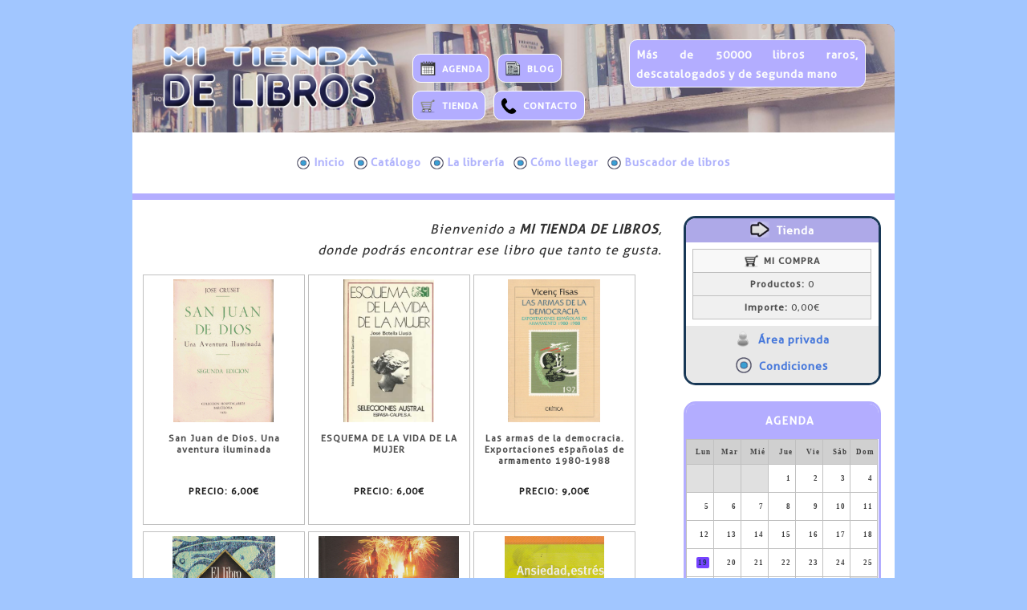

--- FILE ---
content_type: text/html; charset=utf-8
request_url: https://www.mitiendadelibros.com/
body_size: 68268
content:
<!DOCTYPE html><html xmlns="http://www.w3.org/1999/xhtml"  xml:lang="es" lang="es"><head><style type="text/css">
@media/*md_small*/ all and (max-width:620px)
{
	#BSNMenuMainUL
	{
		padding-bottom:6px;
	}
	#xacBSNMenuNav
	{
		border:1px #c0c0c0 solid;
		border-radius:6px;
		-webkit-border-radius:6px;
		-moz-border-radius:6px;
	}
}
#pnlBSNMenuContainer
{
	margin-left:auto;
	margin-right:auto;
	width:96%;
}
@media/*md_small*/ all and (max-width:620px)
{
	#xacBSNMenuNav div
	{
		display:block !important;
	}
	#pnlBSNMenuContainer
	{
		width:96%;
	}
	#xacBSNMenuNav
	{
		background-color:#e8e8e8;
	}
	.BSNMenuLIFirst
	{
		margin-top:14px !important;
	}
}
@media/*md_desktop*/ all and (min-width:621px)
{
	#divBSNMenuHeader
	{
		display:none;
	}
}
@media/*md_small*/ all and (max-width:620px)
{
	#divBSNMenuMenusFrame ul
	{
		display:none;
	}
	#divBSNMenuMenusFrame:hover ul
	{
		display:block !important;
	}
}
.BSNMenu
{
	z-index:100;
}
.BSNMenu, .BSNMenu *
{
	margin:0;
	padding:0;
	list-style:none;
}
.BSNMenuMainIcon
{
	vertical-align:middle;
	width:1.2em;
	padding-right:0.3em;
}
.BSNMenuParentIcon
{
	vertical-align:middle;
}
.BSNMenuSubIcon
{
	vertical-align:middle;
}
@media/*md_desktop*/ all and (min-width:621px)
{
	.BSNMenu ul
	{
		position:absolute;
		top:-999em;
	}
}
.BSNMenu li:hover ul
{
	position:relative;
	top:auto;
	color:#526907;
	background-color:#acdb0f;
}
ul.BSNMenu li:hover li ul
{
	position:absolute;
	top:-999em;
}
ul.BSNMenu li li:hover ul
{
	top:auto;
	position:relative;
}
ul.BSNMenu li li:hover li ul
{
	position:absolute;
	top:-999em;
}
ul.BSNMenu li li li:hover ul
{
	top:auto;
	position:relative;
}
@media/*md_small*/ all and (max-width:620px)
{
	.BSNMenu li li a
	{
		text-indent:12px;
	}
}
.BSNMenu li
{
	border-top:0px #f0f0f0 solid;
	text-align:left;
	background-image:url(''), linear-gradient(bottom, #ffffff 0%, #ffffff 100%);
	background-image:url(''), -o-linear-gradient(bottom, #ffffff 0%, #ffffff 100%);
	background-image:url(''), -moz-linear-gradient(bottom, #ffffff 0%, #ffffff 100%);
	background-image:url(''), -webkit-linear-gradient(bottom, #ffffff 0%, #ffffff 100%);
	background-image:url(''), -ms-linear-gradient(bottom, #ffffff 0%, #ffffff 100%);
	background-image:url(''), -webkit-gradient( linear, left bottom, left top, color-stop(0, #ffffff), color-stop(1, #ffffff));
	background-repeat:repeat-x;
	clear:left;
	float:left;
	position:relative;
	max-width:100%;
	width:100%;
}
@media/*md_desktop*/ all and (min-width:621px)
{
	.BSNMenu li
	{
		border-right:0px #f0f0f0 solid;
		border-bottom:0px #f0f0f0 solid;
	}
}
.BSNMenu li li
{
	border-top:1px #ffffff solid;
	background-image:url(''), linear-gradient(bottom, #96bf0d 0%, #96bf0d 100%);
	background-image:url(''), -o-linear-gradient(bottom, #96bf0d 0%, #96bf0d 100%);
	background-image:url(''), -moz-linear-gradient(bottom, #96bf0d 0%, #96bf0d 100%);
	background-image:url(''), -webkit-linear-gradient(bottom, #96bf0d 0%, #96bf0d 100%);
	background-image:url(''), -ms-linear-gradient(bottom, #96bf0d 0%, #96bf0d 100%);
	background-image:url(''), -webkit-gradient( linear, left bottom, left top, color-stop(0, #96bf0d), color-stop(1, #96bf0d));
	background-repeat:repeat-x;
	clear:left;
}
@media/*md_desktop*/ all and (min-width:621px)
{
	.BSNMenu li li
	{
		border-right:1px #ffffff solid;
		border-bottom:1px #ffffff solid;
	}
}
.BSNMenu ul li
{
	width:auto;
	min-width:100%;
}
.BSNMenu li:hover
{
	background-image:url('');
	visibility:inherit;
	background-color:#8370ff;
	color:#ffffff;
}
.BSNMenu a
{
	white-space:nowrap;
	display:block;
}
.BSNMenuMainHRef, .BSNMenuParentHRef
{
	font-size:1.4em;
	font-weight:bold;
	text-decoration:none;
	color:#b0b3fc;
	padding-left:0.4em;
	padding-right:0.4em;
	padding-top:0.4em;
	padding-bottom:0.6em;
}
@media/*md_desktop*/ all and (min-width:621px)
{
	.BSNMenuMainHRef, .BSNMenuParentHRef
	{
		border-left:0px #f0f0f0 solid;
	}
}
.BSNMenuMainHRef:hover, .BSNMenuParentHRef:hover
{
	color:#ffffff;
}
.BSNMenu li li:hover
{
	background-color:#acdb0f;
	color:#526907;
}
.BSNMenuSubHRef
{
	font-size:1.4em;
	font-weight:bold;
	text-decoration:none;
	color:#ffffff;
	padding-left:0.3em;
	padding-right:0.3em;
	padding-top:0.4em;
	padding-bottom:0.4em;
}
@media/*md_desktop*/ all and (min-width:621px)
{
	.BSNMenuSubHRef
	{
		border-left:1px #ffffff solid;
	}
}
.BSNMenu li li li a
{
	text-indent:18px;
}
.BSNMenuSubHRef:hover
{
	color:#526907;
}
@media/*md_desktop*/ all and (min-width:621px)
{
	.BSNMenu li
	{
		clear:none;
		width:auto;
	}
	.BSNMenu li li a,.BSNMenu li li li a
	{
		width:100%;
		white-space:nowrap;
		display:block;
		text-decoration:none;
	}
	.BSNMenu li:hover ul
	{
		left:auto;
		position:absolute;
		top:-1;
		width:auto;
		min-width:100%;
		z-index:100;
	}
	ul.BSNMenu li li:hover ul,ul.BSNMenu li li li:hover ul
	{
		position:absolute;
		top:-1px;
		left:100%;
		min-width:auto !important;
	}
}
@media/*md_small*/ all and (max-width:620px)
{
	#imgBSNEpcLogotipo
	{
		width:100% !important;
	}
}
.c17
{
	display:none;
	position:fixed;
	z-index:999999998;
	background-color:#000000;
	left:0;
	top:0;
	width:100%;
	height:100%;
	opacity:0.7;
	filter:alpha(opacity=70);
}
.c18
{
	display:none;
	position:fixed;
	z-index:999999999;
	left:0;
	top:0;
	width:100%;
	height:100%;
}
.c19
{
	background-color:#ffffff;
	border:1px solid #d0d0d0;
	font-size:2.2;
}
.c20
{
	position:absolute;
	right:0;
	top:0;
	width:3.2em;
	margin:0.8em;
	cursor:pointer;
}
.c21
{
	position:relative;
	display:inline-block;
	background-color:#ffffff;
	border-width:0.1em;
	border-color:#c0c0c0;
	border-style:solid;
	width:20em;
	height:31em;
	overflow:hidden;
	z-index:0;
	margin-left:0.2em;
	margin-right:0.2em;
}
.c22
{
	padding:0.5em;
}
.c24
{
	width:17.75em;
	height:17.75em;
	margin-left:auto;
	margin-right:auto;
}
.c25
{
	display:table-cell;
	vertical-align:middle;
	width:17.75em;
	height:17.75em;
	text-align:center;
}
.c26
{
	display:none;
	color:#333333;
}
.c41
{
	position:relative;
	display:inline-block;
	background-color:#ffffff;
	border-width:0.1em;
	border-color:#c0c0c0;
	border-style:solid;
	width:44em;
	height:68,2em;
	overflow:hidden;
	z-index:0;
	margin-left:0.2em;
	margin-right:0.2em;
}
.c42
{
	padding:0.5em;
}
.c44
{
	width:39.05em;
	height:39.05em;
	margin-left:auto;
	margin-right:auto;
}
.c45
{
	display:table-cell;
	vertical-align:middle;
	width:39.05em;
	height:39.05em;
	text-align:center;
}
.c46
{
	display:none;
	color:#333333;
}
.c61
{
	text-align:center;
}
.c62
{
	text-align:center;
}
.c63
{
	text-align:center;
}
.c64
{
	text-align:center;
}
.c65
{
	text-align:center;
}
.c66
{
	text-align:center;
}
.c67
{
	text-align:center;
}
.c68
{
	text-align:center;
}
.c69
{
	text-align:center;
}
.c70
{
	text-align:center;
}
.c71
{
	text-align:center;
}
.c72
{
	text-align:center;
}
.c73
{
	position:relative;
	border:0.15em solid #c0c0c0;
	width:100%;
	background-color:#f0f0f0;
	text-align:center;
}
.xadBSNCalendario_ImgCenterCropped
{
	position:relative;
	width:5em;
	height:3.5em;
	overflow:hidden;
}
.xadBSNCalendario_ImgCenterCropped img
{
	position:absolute;
	left:50%;
	top:50%;
	height:100%;
	width:auto;
	-webkit-transform:translate(-50%,-50%);
	-ms-transform:translate(-50%,-50%);
	transform:translate(-50%,-50%);
}
.xadBSNCalendario_ImgCenterCropped img.portrait
{
	width:100%;
	height:auto;
}
.xadBSNNovedades_ImgCenterCropped
{
	position:relative;
	width:5em;
	height:5.4em;
	overflow:hidden;
}
.xadBSNNovedades_ImgCenterCropped img
{
	position:absolute;
	left:50%;
	top:50%;
	height:100%;
	width:auto;
	-webkit-transform:translate(-50%,-50%);
	-ms-transform:translate(-50%,-50%);
	transform:translate(-50%,-50%);
}
.xadBSNNovedades_ImgCenterCropped img.portrait
{
	width:100%;
	height:auto;
}
</style><meta content="text/html;charset=utf-8" http-equiv="content-type" /><meta content="content=&quot;utf-8&quot;" http-equiv="encoding" /><link type="image/x-gif" rel="shortcut icon" href="PUB/FILES/mi-tienda-de-libros.gif"></link><link id="Default_css" type="text/css" rel="stylesheet" href="css/Default.css"></link><link id="Design_css" type="text/css" rel="stylesheet" href="css/Design.css"></link><link id="Business_css" type="text/css" rel="stylesheet" href="css/Business.css"></link><link id="css_Fonts_css-ver_20151207142244996" type="text/css" rel="stylesheet" href="css/Fonts.css?ver=20151207142244996"></link><script id="EpcFunctions_js" type="text/javascript" src="js/EpcFunctions.js"></script><script id="EpcCompatibility_js" type="text/javascript" src="js/EpcCompatibility.js"></script><meta id="DESCRIPTION" name="DESCRIPTION" content="Tienda on-line especializada en libros raros, descatalogados y de segunda mano" /><meta id="ABSTRACT" name="ABSTRACT" content="Tienda on-line especializada en libros raros, descatalogados y de segunda mano" /><meta id="SUBJECT" name="SUBJECT" content="Tienda on-line especializada en libros raros, descatalogados y de segunda mano" /><meta id="KEYWORDS" name="KEYWORDS" content="Tienda on-line especializada en libros raros, descatalogados y de segunda mano" /><meta id="DISTRIBUTION" name="DISTRIBUTION" content="Global" /><meta id="LANGUAGE" name="LANGUAGE" content="es" /><meta id="GENERATOR" name="GENERATOR" content="Epictia Web.Creator" /><meta id="AUTHOR" name="AUTHOR" content="MI TIENDA DE LIBROS" /><meta id="CREATOR" name="CREATOR" content="MI TIENDA DE LIBROS" /><meta id="OWNER" name="OWNER" content="MI TIENDA DE LIBROS" /><meta id="COPYRIGHT" name="COPYRIGHT" content="Copyright 2.026 MI TIENDA DE LIBROS - Todos los derechos reservados." /><meta id="viewport" name="viewport" content="width=device-width,initial-scale=1.0" /><link id="Inicio_css" type="text/css" rel="stylesheet" href="css/Inicio.css"></link><link id="rss_es_xml" type="application/rss+xml" rel="alternate" title="MI TIENDA DE LIBROS" href="Info/rss_es.xml"></link><script id="EpcGallery_js" type="text/javascript" src="js/EpcGallery.js"></script><script type="text/javascript">RegisterDocumentKeyEscValidator('GalleryClosePreview(\'PGEProductosxShopWindow\')');</script><meta content="Inicio - (MI TIENDA DE LIBROS)" property="og:title" /><meta content="website" property="og:type" /><meta content="MI TIENDA DE LIBROS" property="og:site_name" /><meta content="https://www.mitiendadelibros.com/" property="og:url" /><meta content="Tienda on-line especializada en libros raros, descatalogados y de segunda mano" property="og:description" /><link id="EpcToolTips_css" type="text/css" rel="stylesheet" href="css/EpcToolTips.css"></link><meta content="Inicio - (MI TIENDA DE LIBROS)" property="og:title" /><meta content="website" property="og:type" /><meta content="https://www.mitiendadelibros.com/" property="og:url" /><meta content="https://www.mitiendadelibros.com/PUB/FILES/LOGO.png" property="og:image" /><meta content="https://www.mitiendadelibros.com/PUB/FILES/AGENDA.png" property="og:image" /><meta content="https://www.mitiendadelibros.com/PUB/FILES/TIENDA.png" property="og:image" /><meta content="https://www.mitiendadelibros.com/PUB/FILES/BLOG.png" property="og:image" /><meta content="https://www.mitiendadelibros.com/PUB/FILES/CONTACTO.png" property="og:image" /><meta content="https://www.mitiendadelibros.com/PUB/FILES/AreaPrivada.png" property="og:image" /><meta content="https://www.mitiendadelibros.com/PUB/FILES/EpcIconoCategorias.png" property="og:image" /><meta content="https://www.mitiendadelibros.com/PUB/FILES/ArrowRight.png" property="og:image" /><meta content="https://www.mitiendadelibros.com/PUB/FILES/AreaPrivada.png" property="og:image" /><meta content="https://www.mitiendadelibros.com/PUB/FILES/EpcIconoCategorias.png" property="og:image" /><meta content="Tienda on-line especializada en libros raros, descatalogados y de segunda mano" property="og:description" /><title>
	Inicio - (MI TIENDA DE LIBROS)
</title></head><body onload="SetHeights(620)" onresize="SetHeights(620)"><div id="pnlLayout">
	<div id="pnlContents">
		<form method="post" action="https://www.mitiendadelibros.com" id="frminicio">
		<div class="aspNetHidden">
		<input type="hidden" name="__VIEWSTATE" id="__VIEWSTATE" value="/H2ARc7SQCKJ9tR/wQ+IggKYQ2DfEaBUtlPFjiXFxPZLfS2CM0C1A/gZOwKO4xuSViF78Q==" />
		</div>

		<div class="aspNetHidden">

			<input type="hidden" name="__VIEWSTATEGENERATOR" id="__VIEWSTATEGENERATOR" value="0A59E9F3" />
		</div>		<table id="ltbLayoutDesign" class="mddfLTB">
			<tr id="ltrExtRowsDataRowIxI-1">
				<td id="ltcExtRowsDataCellIxI-1" class="DataCell" colspan="2" rowspan="1"><div id="pnlExtRowsDataPanelIxI-1" class="DataPanel mddfLPN">

				</div></td>
			</tr><tr id="ltrHdrFtrRowsDataRowIxI-1">
				<td id="ltcHdrFtrRowsDataCellIxI-1" class="DataCell" colspan="2" rowspan="1"><div id="pnlHdrFtrRowsDataPanelIxI-1" class="DataPanel mddfLPN">
					<div id="pnlBSNBorderDesign" class="mddfPNL">
						<div id="pnlBSNLogoPanel" class="mddfPNL">
							<div id= "pnlBSNEpcLogotipo" name="pnlBSNEpcLogotipo"><a id= "refBSNEpcLogotipo" name="refBSNEpcLogotipo" class="mddfREF" href="https://www.mitiendadelibros.com" ><img id="imgBSNEpcLogotipo" alt="" src="PUB/FILES/LOGO.png" class="mddfREFIMG" /></a></div>
						</div><div id="pnlBSNInfo" class="mddfPNL">
							<div id="pnlBSNSep" class="mddfPNL mddfHideSMALL">

							</div><div id= "pnlBSNEpcLogoEx" name="pnlBSNEpcLogoEx"><a id= "refBSNEpcLogoEx" name="refBSNEpcLogoEx" class="mddfREF" href="https://www.mitiendadelibros.com" ></a></div>
						</div><div id="pnlBSNMainMenuContainer" class="mddfPNL">
							<div id="pnlBSNMiniMenu" class="mddfPNL">
								<div id="pnlBSNAgendaBox">
									<div id= "pnlBSNAGENDA" name="pnlBSNAGENDA"><a id= "refBSNAGENDA" name="refBSNAGENDA" href="AGENDA.aspx" ><img id="imgBSNAGENDA" title="AGENDA" alt="" src="PUB/FILES/AGENDA.png" /><span style="font-size:1.2em;"><strong>AGENDA</strong></span><br /></a></div>
								</div><div id="pnlBSNBlogBox">
									<div id= "pnlBSNBLOG" name="pnlBSNBLOG"><a id= "refBSNBLOG" name="refBSNBLOG" href="BLOG.aspx" ><img id="imgBSNBLOG" title="BLOG" alt="" src="PUB/FILES/BLOG.png" /><span style="font-size:1.2em;"><strong>BLOG</strong></span><br /></a></div>
								</div><div id="pnlBSNTendaBox">
									<div id= "pnlBSNTIENDA" name="pnlBSNTIENDA"><a id= "refBSNTIENDA" name="refBSNTIENDA" href="Catalogo.aspx" ><img id="imgBSNTIENDA" title="TIENDA" alt="" src="PUB/FILES/TIENDA.png" /><span style="font-size:1.2em;"><strong>TIENDA</strong></span><br /></a></div>
								</div><div id="pnlBSNContactoBox">
									<div id= "pnlBSNCONTACTO" name="pnlBSNCONTACTO"><a id= "refBSNCONTACTO" name="refBSNCONTACTO" href="Contacto.aspx" ><img id="imgBSNCONTACTO" title="CONTACTO" alt="" src="PUB/FILES/CONTACTO.png" /><span style="font-size:1.2em;">CONTACTO</span><br /></a></div>
								</div>
							</div><div id="pnlBSNEsloganBox">
								<div id= "pnlBSNESLOGAN" name="pnlBSNESLOGAN"><a id= "refBSNESLOGAN" name="refBSNESLOGAN" href="https://www.mitiendadelibros.com" ><p style="text-align:justify;"><span style="font-size:1.4em;">M&aacute;s de 50000 libros raros, descatalogados y de segunda mano</span></p></a></div>
							</div>
						</div>
					</div>
				</div></td>
			</tr><tr id="ltrHdrFtrRowsDataRowIxI-2">
				<td id="ltcHdrFtrRowsDataCellIxI-2" class="DataCell" colspan="2" rowspan="1"><div id="pnlHdrFtrRowsDataPanelIxI-2" class="DataPanel mddfLPN">
					<div id="pnlBSNMenuContenedor" class="mddfPNL">
						<div id="xacBSNMenu" style="padding-top:1em;padding-bottom:0.5em;">
							<div id="pnlBSNMenuContainer">
								<nav id='xacBSNMenuNav' role='navigation' style='cursor:pointer;'><div style='display:table;margin-left:auto;margin-right:auto;border:0;'><div id='divBSNMenuMenusFrame'><table id='divBSNMenuHeader' style='width:100%;height:100%;'><tr><td id='tdBSNMenuLinks' style='text-align:right;width:99px;'><a id='refBSNMenuMenusRefSearch' href='Buscador.aspx' style='float:left;'><img src='Images/SearchMini.png' style='width:24px;border:0;padding-top:5px;padding-right:5px;'></a><div style='position:relative;float:left;'><a id='refBSNMenuMenusRefBasket' href='Cesta_y_registro.aspx' style='text-decoration:none;'><img src='Images/Basket.png' style='vertical-align:middle;width:24px;border:0;padding-top:5px;padding-right:5px;'><div id='divBSNMenuMenusRefBasketQuantity' style='position:absolute;right:2px;top:2px;border:1px solid #a0a0a0;border-radius:15px;background-color:#f22d3b;padding-left:4px;padding-right:4px;padding-bottom:2px;text-decoration:none;color:#ffffff;font-family:arial;font-weight:bold;line-height:1.1em;'>0</div></a></div><a id='refBSNMenuMenusRefDrop'><img src='Images/axcMENU.png' style='width:24px;border:0;padding-top:5px;padding-right:5px;'></a></td></tr></table><div id='BSNMenuContainerMainUL'><ul id='BSNMenuMainUL' class='clearfix BSNMenu'><li class='BSNMenuLIParent BSNMenuLIFirst'><a id= "refBSNMenuInicioParentRef" name="refBSNMenuInicioParentRef" class="BSNMenuMainHRef" href="https://www.mitiendadelibros.com" ><img id="imgBSNMenuInicioParentRef" title="Inicio" alt="" src="PUB/FILES/EpcIconoCategorias.png" class="BSNMenuMainIcon" />Inicio</a></li><li><a id= "refBSNMenuCatalogoRef" name="refBSNMenuCatalogoRef" class="BSNMenuMainHRef" href="Catalogo.aspx" ><img id="imgBSNMenuCatalogoRef" title="Cat&aacute;logo" alt="" src="PUB/FILES/EpcIconoCategorias.png" class="BSNMenuMainIcon" />Cat&aacute;logo</a><ul></ul></li><li><a id= "refBSNMenuQuienes_somosRef" name="refBSNMenuQuienes_somosRef" class="BSNMenuMainHRef" href="Quienes_somos.aspx" ><img id="imgBSNMenuQuienes_somosRef" title="La librería" alt="" src="PUB/FILES/EpcIconoCategorias.png" class="BSNMenuMainIcon" />La librería</a></li><li><a id= "refBSNMenuDonde_estamosRef" name="refBSNMenuDonde_estamosRef" class="BSNMenuMainHRef" href="Donde_estamos.aspx" ><img id="imgBSNMenuDonde_estamosRef" title="Cómo llegar" alt="" src="PUB/FILES/EpcIconoCategorias.png" class="BSNMenuMainIcon" />Cómo llegar</a></li><li><a id= "refBSNMenuBuscadorRef" name="refBSNMenuBuscadorRef" class="BSNMenuMainHRef" href="Buscador.aspx" ><img id="imgBSNMenuBuscadorRef" title="Buscador de libros" alt="" src="PUB/FILES/EpcIconoCategorias.png" class="BSNMenuMainIcon" />Buscador de libros</a></li></ul></div></div></div></nav>
							</div>
						</div><div id= "pnlBSNAreaPrivadaMovil" name="pnlBSNAreaPrivadaMovil"><a id= "refBSNAreaPrivadaMovil" name="refBSNAreaPrivadaMovil" class="mddfREF mddfHideDESKTOP" href="Mi_Cuenta.aspx" ><img id="imgBSNAreaPrivadaMovil" title="&Aacute;REA PRIVADA" alt="" src="PUB/FILES/AreaPrivada.png" class="mddfREFIMG" /><strong><span style="font-size:1.4em;">&Aacute;REA PRIVADA</span></strong><br /></a></div><div id= "pnlBSNCondicionesMovil" name="pnlBSNCondicionesMovil"><a id= "refBSNCondicionesMovil" name="refBSNCondicionesMovil" class="mddfREF mddfHideDESKTOP" href="Condiciones.aspx" ><img id="imgBSNCondicionesMovil" title="CONDICIONES" alt="" src="PUB/FILES/EpcIconoCategorias.png" class="mddfREFIMG" /><strong><span style="font-size:1.4em;">CONDICIONES</span></strong><br /></a></div>
					</div>
				</div></td>
			</tr><tr id="ltrCntntsRowsDataRowIxI0">
				<td id="ltcCntntsRowsDataCellIxI0" class="DataCell" colspan="1" rowspan="1"><div id="pnlCntntsRowsDataPanelIxI0" class="DataPanel mddfLPN">
					<span id="ctlPGEIntro"><div id="strPGEIntro" class="mddfSTR" ><div align="right"><font size="3"><i>Bienvenido a <b>MI TIENDA DE LIBROS</b>,</i></font></div><div align="right"><font size="3"><i>donde podr&aacute;s encontrar ese libro que tanto te gusta.</i></font></div></div></span><div id="spsPGEProductos">
						<div id="glrPGEProductosxShopWindow" style="width:inherit;height:inherit;">
							<div id="pnlPGEProductosxShopWindowContainer" style="overflow :auto;">
								<table id="tblPGEProductosxShopWindowSlides" style="margin-left:auto;margin-right:auto;">
									<tr>
										<td style="vertical-align:top;padding-right:0.4em;padding-bottom:0.4em;"><div id="pnlPGEProductosxShopWindow288Slide" class="c21">
											<div id="pnlPGEProductosxShopWindow288SlideEx" class="c22">
												<div id="pnlPGEProductosxShopWindow288PanelImage" class="c24">
													<div id="pnlPGEProductosxShopWindow288PanelImageEx" class="c25">
														<a id= "refPGEProductosxShopWindow288Link" name="refPGEProductosxShopWindow288Link" href="REF288-San-Juan-de-Dios-Una-aventura-iluminada.aspx" ><img id="imgPGEProductosxShopWindow288Image" alt="" src="PUB/ShopOnLine/Images/LCD_123761.JPG" style="height:100%;" /></a><a id= "refPGEProductosxShopWindow288ImageOriginalHideLink" name="refPGEProductosxShopWindow288ImageOriginalHideLink" style="display:none;" ><img id="imgPGEProductosxShopWindow288ImageOriginalHideImage" alt="" src="PUB/ShopOnLine/Images/LCD_123761.JPG" /></a>
													</div>
												</div><div id="litPGEProductosxShopWindow288ImageAlign" class="c26" >V|1530|2166</div><div id="pnlPGEProductosxShopWindow288Info">

												</div>
											</div><div class="c61" id= "pnlrefPGEProductos288" name="pnlrefPGEProductos288"><a id= "refPGEProductos288" name="refPGEProductos288" style="font-size:1.35em;margin-left:auto;margin-right:auto;font-weight:bold;text-decoration:none;color:#505050;" href="REF288-San-Juan-de-Dios-Una-aventura-iluminada.aspx" ><div class="boxTitle" style="line-height:1.25em;overflow:hidden;margin:0.25em;text-align:center;padding:0.5em;height:4.5em;font-size:0.85em;color:#505050;text-align:center;">San Juan de Dios. Una aventura iluminada</div><div class="boxPrice" style="line-height:1.25em;overflow:hidden;margin:0.25em;text-align:center;padding:0.5em;height:2.6em;font-size:0.85em;color:#202020;text-align:center;"><div style="text-align:center"><span>PRECIO: </span><span>6,00€</span></div></div></a></div>
										</div><div id="pnlPGEProductosxShopWindow324Slide" class="c21">
											<div id="pnlPGEProductosxShopWindow324SlideEx" class="c22">
												<div id="pnlPGEProductosxShopWindow324PanelImage" class="c24">
													<div id="pnlPGEProductosxShopWindow324PanelImageEx" class="c25">
														<a id= "refPGEProductosxShopWindow324Link" name="refPGEProductosxShopWindow324Link" href="REF324-ESQUEMA-DE-LA-VIDA-DE-LA-MUJER.aspx" ><img id="imgPGEProductosxShopWindow324Image" alt="" src="PUB/ShopOnLine/Images/LCD_319.JPG" style="height:100%;" /></a><a id= "refPGEProductosxShopWindow324ImageOriginalHideLink" name="refPGEProductosxShopWindow324ImageOriginalHideLink" style="display:none;" ><img id="imgPGEProductosxShopWindow324ImageOriginalHideImage" alt="" src="PUB/ShopOnLine/Images/LCD_319.JPG" /></a>
													</div>
												</div><div id="litPGEProductosxShopWindow324ImageAlign" class="c26" >V|317|500</div><div id="pnlPGEProductosxShopWindow324Info">

												</div>
											</div><div class="c62" id= "pnlrefPGEProductos324" name="pnlrefPGEProductos324"><a id= "refPGEProductos324" name="refPGEProductos324" style="font-size:1.35em;margin-left:auto;margin-right:auto;font-weight:bold;text-decoration:none;color:#505050;" href="REF324-ESQUEMA-DE-LA-VIDA-DE-LA-MUJER.aspx" ><div class="boxTitle" style="line-height:1.25em;overflow:hidden;margin:0.25em;text-align:center;padding:0.5em;height:4.5em;font-size:0.85em;color:#505050;text-align:center;">ESQUEMA DE LA VIDA DE LA MUJER</div><div class="boxPrice" style="line-height:1.25em;overflow:hidden;margin:0.25em;text-align:center;padding:0.5em;height:2.6em;font-size:0.85em;color:#202020;text-align:center;"><div style="text-align:center"><span>PRECIO: </span><span>6,00€</span></div></div></a></div>
										</div><div id="pnlPGEProductosxShopWindow290Slide" class="c21">
											<div id="pnlPGEProductosxShopWindow290SlideEx" class="c22">
												<div id="pnlPGEProductosxShopWindow290PanelImage" class="c24">
													<div id="pnlPGEProductosxShopWindow290PanelImageEx" class="c25">
														<a id= "refPGEProductosxShopWindow290Link" name="refPGEProductosxShopWindow290Link" href="REF290-Las-armas-de-la-democracia-Exportaciones-espaniolas-de-armamento-1980-1988.aspx" ><img id="imgPGEProductosxShopWindow290Image" alt="" src="PUB/ShopOnLine/Images/LCD_116989.JPG" style="height:100%;" /></a><a id= "refPGEProductosxShopWindow290ImageOriginalHideLink" name="refPGEProductosxShopWindow290ImageOriginalHideLink" style="display:none;" ><img id="imgPGEProductosxShopWindow290ImageOriginalHideImage" alt="" src="PUB/ShopOnLine/Images/LCD_116989.JPG" /></a>
													</div>
												</div><div id="litPGEProductosxShopWindow290ImageAlign" class="c26" >V|1100|1701</div><div id="pnlPGEProductosxShopWindow290Info">

												</div>
											</div><div class="c63" id= "pnlrefPGEProductos290" name="pnlrefPGEProductos290"><a id= "refPGEProductos290" name="refPGEProductos290" style="font-size:1.35em;margin-left:auto;margin-right:auto;font-weight:bold;text-decoration:none;color:#505050;" href="REF290-Las-armas-de-la-democracia-Exportaciones-espaniolas-de-armamento-1980-1988.aspx" ><div class="boxTitle" style="line-height:1.25em;overflow:hidden;margin:0.25em;text-align:center;padding:0.5em;height:4.5em;font-size:0.85em;color:#505050;text-align:center;">Las armas de la democracia. Exportaciones españolas de armamento 1980-1988</div><div class="boxPrice" style="line-height:1.25em;overflow:hidden;margin:0.25em;text-align:center;padding:0.5em;height:2.6em;font-size:0.85em;color:#202020;text-align:center;"><div style="text-align:center"><span>PRECIO: </span><span>9,00€</span></div></div></a></div>
										</div><div id="pnlPGEProductosxShopWindow342Slide" class="c21">
											<div id="pnlPGEProductosxShopWindow342SlideEx" class="c22">
												<div id="pnlPGEProductosxShopWindow342PanelImage" class="c24">
													<div id="pnlPGEProductosxShopWindow342PanelImageEx" class="c25">
														<a id= "refPGEProductosxShopWindow342Link" name="refPGEProductosxShopWindow342Link" href="REF342-El-libro-de-los-hechizos-de-amor.aspx" ><img id="imgPGEProductosxShopWindow342Image" alt="" src="PUB/ShopOnLine/Images/LCD_147655.JPG" style="height:100%;" /></a><a id= "refPGEProductosxShopWindow342ImageOriginalHideLink" name="refPGEProductosxShopWindow342ImageOriginalHideLink" style="display:none;" ><img id="imgPGEProductosxShopWindow342ImageOriginalHideImage" alt="" src="PUB/ShopOnLine/Images/LCD_147655.JPG" /></a>
													</div>
												</div><div id="litPGEProductosxShopWindow342ImageAlign" class="c26" >V|1771|2456</div><div id="pnlPGEProductosxShopWindow342Info">

												</div>
											</div><div class="c64" id= "pnlrefPGEProductos342" name="pnlrefPGEProductos342"><a id= "refPGEProductos342" name="refPGEProductos342" style="font-size:1.35em;margin-left:auto;margin-right:auto;font-weight:bold;text-decoration:none;color:#505050;" href="REF342-El-libro-de-los-hechizos-de-amor.aspx" ><div class="boxTitle" style="line-height:1.25em;overflow:hidden;margin:0.25em;text-align:center;padding:0.5em;height:4.5em;font-size:0.85em;color:#505050;text-align:center;">El libro de los hechizos de amor</div><div class="boxPrice" style="line-height:1.25em;overflow:hidden;margin:0.25em;text-align:center;padding:0.5em;height:2.6em;font-size:0.85em;color:#202020;text-align:center;"><div style="text-align:center"><span>PRECIO: </span><span>8,00€</span></div></div></a></div>
										</div><div id="pnlPGEProductosxShopWindow318Slide" class="c21">
											<div id="pnlPGEProductosxShopWindow318SlideEx" class="c22">
												<div id="pnlPGEProductosxShopWindow318PanelImage" class="c24">
													<div id="pnlPGEProductosxShopWindow318PanelImageEx" class="c25">
														<a id= "refPGEProductosxShopWindow318Link" name="refPGEProductosxShopWindow318Link" href="REF318-Camino-de-Santiago-El-camino-de-la-luz.aspx" ><img id="imgPGEProductosxShopWindow318Image" alt="" src="PUB/ShopOnLine/Images/LCD_149982.JPG" style="height:100%;" /></a><a id= "refPGEProductosxShopWindow318ImageOriginalHideLink" name="refPGEProductosxShopWindow318ImageOriginalHideLink" style="display:none;" ><img id="imgPGEProductosxShopWindow318ImageOriginalHideImage" alt="" src="PUB/ShopOnLine/Images/LCD_149982.JPG" /></a>
													</div>
												</div><div id="litPGEProductosxShopWindow318ImageAlign" class="c26" >V|1927|1956</div><div id="pnlPGEProductosxShopWindow318Info">

												</div>
											</div><div class="c65" id= "pnlrefPGEProductos318" name="pnlrefPGEProductos318"><a id= "refPGEProductos318" name="refPGEProductos318" style="font-size:1.35em;margin-left:auto;margin-right:auto;font-weight:bold;text-decoration:none;color:#505050;" href="REF318-Camino-de-Santiago-El-camino-de-la-luz.aspx" ><div class="boxTitle" style="line-height:1.25em;overflow:hidden;margin:0.25em;text-align:center;padding:0.5em;height:4.5em;font-size:0.85em;color:#505050;text-align:center;">Camino de Santiago. El camino de la luz</div><div class="boxPrice" style="line-height:1.25em;overflow:hidden;margin:0.25em;text-align:center;padding:0.5em;height:2.6em;font-size:0.85em;color:#202020;text-align:center;"><div style="text-align:center"><span>PRECIO: </span><span>10,00€</span></div></div></a></div>
										</div><div id="pnlPGEProductosxShopWindow304Slide" class="c21">
											<div id="pnlPGEProductosxShopWindow304SlideEx" class="c22">
												<div id="pnlPGEProductosxShopWindow304PanelImage" class="c24">
													<div id="pnlPGEProductosxShopWindow304PanelImageEx" class="c25">
														<a id= "refPGEProductosxShopWindow304Link" name="refPGEProductosxShopWindow304Link" href="REF304-Ansiedad-estres-y-deporte.aspx" ><img id="imgPGEProductosxShopWindow304Image" alt="" src="PUB/ShopOnLine/Images/LCD_104027.JPG" style="height:100%;" /></a><a id= "refPGEProductosxShopWindow304ImageOriginalHideLink" name="refPGEProductosxShopWindow304ImageOriginalHideLink" style="display:none;" ><img id="imgPGEProductosxShopWindow304ImageOriginalHideImage" alt="" src="PUB/ShopOnLine/Images/LCD_104027.JPG" /></a>
													</div>
												</div><div id="litPGEProductosxShopWindow304ImageAlign" class="c26" >V|853|1220</div><div id="pnlPGEProductosxShopWindow304Info">

												</div>
											</div><div class="c66" id= "pnlrefPGEProductos304" name="pnlrefPGEProductos304"><a id= "refPGEProductos304" name="refPGEProductos304" style="font-size:1.35em;margin-left:auto;margin-right:auto;font-weight:bold;text-decoration:none;color:#505050;" href="REF304-Ansiedad-estres-y-deporte.aspx" ><div class="boxTitle" style="line-height:1.25em;overflow:hidden;margin:0.25em;text-align:center;padding:0.5em;height:4.5em;font-size:0.85em;color:#505050;text-align:center;">Ansiedad, estrés y deporte</div><div class="boxPrice" style="line-height:1.25em;overflow:hidden;margin:0.25em;text-align:center;padding:0.5em;height:2.6em;font-size:0.85em;color:#202020;text-align:center;"><div style="text-align:center"><span>PRECIO: </span><span>10,00€</span></div></div></a></div>
										</div><div id="pnlPGEProductosxShopWindow338Slide" class="c21">
											<div id="pnlPGEProductosxShopWindow338SlideEx" class="c22">
												<div id="pnlPGEProductosxShopWindow338PanelImage" class="c24">
													<div id="pnlPGEProductosxShopWindow338PanelImageEx" class="c25">
														<a id= "refPGEProductosxShopWindow338Link" name="refPGEProductosxShopWindow338Link" href="REF338-Los-moriscos-en-el-pensamiento-historico-Historiografia-de-un-grupo-marginado.aspx" ><img id="imgPGEProductosxShopWindow338Image" alt="" src="PUB/ShopOnLine/Images/LCD_111959.JPG" style="height:100%;" /></a><a id= "refPGEProductosxShopWindow338ImageOriginalHideLink" name="refPGEProductosxShopWindow338ImageOriginalHideLink" style="display:none;" ><img id="imgPGEProductosxShopWindow338ImageOriginalHideImage" alt="" src="PUB/ShopOnLine/Images/LCD_111959.JPG" /></a>
													</div>
												</div><div id="litPGEProductosxShopWindow338ImageAlign" class="c26" >V|770|1241</div><div id="pnlPGEProductosxShopWindow338Info">

												</div>
											</div><div class="c67" id= "pnlrefPGEProductos338" name="pnlrefPGEProductos338"><a id= "refPGEProductos338" name="refPGEProductos338" style="font-size:1.35em;margin-left:auto;margin-right:auto;font-weight:bold;text-decoration:none;color:#505050;" href="REF338-Los-moriscos-en-el-pensamiento-historico-Historiografia-de-un-grupo-marginado.aspx" ><div class="boxTitle" style="line-height:1.25em;overflow:hidden;margin:0.25em;text-align:center;padding:0.5em;height:4.5em;font-size:0.85em;color:#505050;text-align:center;">Los moriscos en el pensamiento histórico. Historiografía de un grupo marginado</div><div class="boxPrice" style="line-height:1.25em;overflow:hidden;margin:0.25em;text-align:center;padding:0.5em;height:2.6em;font-size:0.85em;color:#202020;text-align:center;"><div style="text-align:center"><span>PRECIO: </span><span>6,00€</span></div></div></a></div>
										</div><div id="pnlPGEProductosxShopWindow312Slide" class="c21">
											<div id="pnlPGEProductosxShopWindow312SlideEx" class="c22">
												<div id="pnlPGEProductosxShopWindow312PanelImage" class="c24">
													<div id="pnlPGEProductosxShopWindow312PanelImageEx" class="c25">
														<a id= "refPGEProductosxShopWindow312Link" name="refPGEProductosxShopWindow312Link" href="REF312-Didactica-de-la-gimnasia-Gimnasia-para-el-alumno-el-placer-de-aprender.aspx" ><img id="imgPGEProductosxShopWindow312Image" alt="" src="PUB/ShopOnLine/Images/LCD_111182.JPG" style="height:100%;" /></a><a id= "refPGEProductosxShopWindow312ImageOriginalHideLink" name="refPGEProductosxShopWindow312ImageOriginalHideLink" style="display:none;" ><img id="imgPGEProductosxShopWindow312ImageOriginalHideImage" alt="" src="PUB/ShopOnLine/Images/LCD_111182.JPG" /></a>
													</div>
												</div><div id="litPGEProductosxShopWindow312ImageAlign" class="c26" >V|1100|1551</div><div id="pnlPGEProductosxShopWindow312Info">

												</div>
											</div><div class="c68" id= "pnlrefPGEProductos312" name="pnlrefPGEProductos312"><a id= "refPGEProductos312" name="refPGEProductos312" style="font-size:1.35em;margin-left:auto;margin-right:auto;font-weight:bold;text-decoration:none;color:#505050;" href="REF312-Didactica-de-la-gimnasia-Gimnasia-para-el-alumno-el-placer-de-aprender.aspx" ><div class="boxTitle" style="line-height:1.25em;overflow:hidden;margin:0.25em;text-align:center;padding:0.5em;height:4.5em;font-size:0.85em;color:#505050;text-align:center;">Didáctica de la gimnasia. Gimnasia para el alumno: el placer de aprender</div><div class="boxPrice" style="line-height:1.25em;overflow:hidden;margin:0.25em;text-align:center;padding:0.5em;height:2.6em;font-size:0.85em;color:#202020;text-align:center;"><div style="text-align:center"><span>PRECIO: </span><span>10,00€</span></div></div></a></div>
										</div><div id="pnlPGEProductosxShopWindow328Slide" class="c21">
											<div id="pnlPGEProductosxShopWindow328SlideEx" class="c22">
												<div id="pnlPGEProductosxShopWindow328PanelImage" class="c24">
													<div id="pnlPGEProductosxShopWindow328PanelImageEx" class="c25">
														<a id= "refPGEProductosxShopWindow328Link" name="refPGEProductosxShopWindow328Link" href="REF328-PROBLEMAS-Y-METODOS-DE-LA-LITERATURA.aspx" ><img id="imgPGEProductosxShopWindow328Image" alt="" src="PUB/ShopOnLine/Images/LCD_323.JPG" style="height:100%;" /></a><a id= "refPGEProductosxShopWindow328ImageOriginalHideLink" name="refPGEProductosxShopWindow328ImageOriginalHideLink" style="display:none;" ><img id="imgPGEProductosxShopWindow328ImageOriginalHideImage" alt="" src="PUB/ShopOnLine/Images/LCD_323.JPG" /></a>
													</div>
												</div><div id="litPGEProductosxShopWindow328ImageAlign" class="c26" >V|328|500</div><div id="pnlPGEProductosxShopWindow328Info">

												</div>
											</div><div class="c69" id= "pnlrefPGEProductos328" name="pnlrefPGEProductos328"><a id= "refPGEProductos328" name="refPGEProductos328" style="font-size:1.35em;margin-left:auto;margin-right:auto;font-weight:bold;text-decoration:none;color:#505050;" href="REF328-PROBLEMAS-Y-METODOS-DE-LA-LITERATURA.aspx" ><div class="boxTitle" style="line-height:1.25em;overflow:hidden;margin:0.25em;text-align:center;padding:0.5em;height:4.5em;font-size:0.85em;color:#505050;text-align:center;">PROBLEMAS Y MÉTODOS DE LA LITERATURA</div><div class="boxPrice" style="line-height:1.25em;overflow:hidden;margin:0.25em;text-align:center;padding:0.5em;height:2.6em;font-size:0.85em;color:#202020;text-align:center;"><div style="text-align:center"><span>PRECIO: </span><span>10,00€</span></div></div></a></div>
										</div><div id="pnlPGEProductosxShopWindow332Slide" class="c21">
											<div id="pnlPGEProductosxShopWindow332SlideEx" class="c22">
												<div id="pnlPGEProductosxShopWindow332PanelImage" class="c24">
													<div id="pnlPGEProductosxShopWindow332PanelImageEx" class="c25">
														<a id= "refPGEProductosxShopWindow332Link" name="refPGEProductosxShopWindow332Link" href="REF332-Antonio-Machado-en-la-provincia-de-Jaen.aspx" ><img id="imgPGEProductosxShopWindow332Image" alt="" src="PUB/ShopOnLine/Images/LCD_130734.JPG" style="height:100%;" /></a><a id= "refPGEProductosxShopWindow332ImageOriginalHideLink" name="refPGEProductosxShopWindow332ImageOriginalHideLink" style="display:none;" ><img id="imgPGEProductosxShopWindow332ImageOriginalHideImage" alt="" src="PUB/ShopOnLine/Images/LCD_130734.JPG" /></a>
													</div>
												</div><div id="litPGEProductosxShopWindow332ImageAlign" class="c26" >V|1961|2754</div><div id="pnlPGEProductosxShopWindow332Info">

												</div>
											</div><div class="c70" id= "pnlrefPGEProductos332" name="pnlrefPGEProductos332"><a id= "refPGEProductos332" name="refPGEProductos332" style="font-size:1.35em;margin-left:auto;margin-right:auto;font-weight:bold;text-decoration:none;color:#505050;" href="REF332-Antonio-Machado-en-la-provincia-de-Jaen.aspx" ><div class="boxTitle" style="line-height:1.25em;overflow:hidden;margin:0.25em;text-align:center;padding:0.5em;height:4.5em;font-size:0.85em;color:#505050;text-align:center;">Antonio Machado en la provincia de Jaén</div><div class="boxPrice" style="line-height:1.25em;overflow:hidden;margin:0.25em;text-align:center;padding:0.5em;height:2.6em;font-size:0.85em;color:#202020;text-align:center;"><div style="text-align:center"><span>PRECIO: </span><span>10,00€</span></div></div></a></div>
										</div><div id="pnlPGEProductosxShopWindow298Slide" class="c21">
											<div id="pnlPGEProductosxShopWindow298SlideEx" class="c22">
												<div id="pnlPGEProductosxShopWindow298PanelImage" class="c24">
													<div id="pnlPGEProductosxShopWindow298PanelImageEx" class="c25">
														<a id= "refPGEProductosxShopWindow298Link" name="refPGEProductosxShopWindow298Link" href="REF298-Jesus-o-el-secreto-mortal-de-los-Templarios.aspx" ><img id="imgPGEProductosxShopWindow298Image" alt="" src="PUB/ShopOnLine/Images/LCD_103383.JPG" style="height:100%;" /></a><a id= "refPGEProductosxShopWindow298ImageOriginalHideLink" name="refPGEProductosxShopWindow298ImageOriginalHideLink" style="display:none;" ><img id="imgPGEProductosxShopWindow298ImageOriginalHideImage" alt="" src="PUB/ShopOnLine/Images/LCD_103383.JPG" /></a>
													</div>
												</div><div id="litPGEProductosxShopWindow298ImageAlign" class="c26" >V|837|1256</div><div id="pnlPGEProductosxShopWindow298Info">

												</div>
											</div><div class="c71" id= "pnlrefPGEProductos298" name="pnlrefPGEProductos298"><a id= "refPGEProductos298" name="refPGEProductos298" style="font-size:1.35em;margin-left:auto;margin-right:auto;font-weight:bold;text-decoration:none;color:#505050;" href="REF298-Jesus-o-el-secreto-mortal-de-los-Templarios.aspx" ><div class="boxTitle" style="line-height:1.25em;overflow:hidden;margin:0.25em;text-align:center;padding:0.5em;height:4.5em;font-size:0.85em;color:#505050;text-align:center;">Jesús o el secreto mortal de los Templarios</div><div class="boxPrice" style="line-height:1.25em;overflow:hidden;margin:0.25em;text-align:center;padding:0.5em;height:2.6em;font-size:0.85em;color:#202020;text-align:center;"><div style="text-align:center"><span>PRECIO: </span><span>10,00€</span></div></div></a></div>
										</div><div id="pnlPGEProductosxShopWindow336Slide" class="c21">
											<div id="pnlPGEProductosxShopWindow336SlideEx" class="c22">
												<div id="pnlPGEProductosxShopWindow336PanelImage" class="c24">
													<div id="pnlPGEProductosxShopWindow336PanelImageEx" class="c25">
														<a id= "refPGEProductosxShopWindow336Link" name="refPGEProductosxShopWindow336Link" href="REF336-Pedraza.aspx" ><img id="imgPGEProductosxShopWindow336Image" alt="" src="PUB/ShopOnLine/Images/LCD_140724.JPG" style="height:100%;" /></a><a id= "refPGEProductosxShopWindow336ImageOriginalHideLink" name="refPGEProductosxShopWindow336ImageOriginalHideLink" style="display:none;" ><img id="imgPGEProductosxShopWindow336ImageOriginalHideImage" alt="" src="PUB/ShopOnLine/Images/LCD_140724.JPG" /></a>
													</div>
												</div><div id="litPGEProductosxShopWindow336ImageAlign" class="c26" >V|1719|2471</div><div id="pnlPGEProductosxShopWindow336Info">

												</div>
											</div><div class="c72" id= "pnlrefPGEProductos336" name="pnlrefPGEProductos336"><a id= "refPGEProductos336" name="refPGEProductos336" style="font-size:1.35em;margin-left:auto;margin-right:auto;font-weight:bold;text-decoration:none;color:#505050;" href="REF336-Pedraza.aspx" ><div class="boxTitle" style="line-height:1.25em;overflow:hidden;margin:0.25em;text-align:center;padding:0.5em;height:4.5em;font-size:0.85em;color:#505050;text-align:center;">Pedraza</div><div class="boxPrice" style="line-height:1.25em;overflow:hidden;margin:0.25em;text-align:center;padding:0.5em;height:2.6em;font-size:0.85em;color:#202020;text-align:center;"><div style="text-align:center"><span>PRECIO: </span><span>18,00€</span></div></div></a></div>
										</div></td><td style="vertical-align:top;"></td><td style="vertical-align:top;"></td>
									</tr><tr>
										<td style="vertical-align:top;"></td><td style="vertical-align:top;"></td><td style="vertical-align:top;"></td>
									</tr><tr>
										<td style="vertical-align:top;"></td><td style="vertical-align:top;"></td><td style="vertical-align:top;"></td>
									</tr><tr>
										<td style="vertical-align:top;"></td><td style="vertical-align:top;"></td><td style="vertical-align:top;"></td>
									</tr>
								</table>
							</div>
						</div>
					</div><div id="pnlBSNBoxCenterEx" class="mddfPNL">
						<span id="ctlBSNShare"><div id="strBSNShare" class="mddfSTR" ><p style="text-align:center;"><span style="font-size:1.2em;"><strong>Comp&aacute;rtenos en</strong></span></p></div></span><div id="xaeBSNSocialSharer">
							<div style="display:inline-block;border-radius:3px;-moz-border-radius:3px;-webkit-border-radius:3px;background-image:url('../img/menuBg.png'),%20-webkit-gradient(%20linear,%20left%20bottom,%20left%20top,%20color-stop(0,%20#fefefe),%20color-stop(1,%20#dfdfdf))%20!important);background-repeat:repeat-x;margin-left:2px;margin-right:2px;">
								<a id= "refBSNSocialSharerFacebook" name="refBSNSocialSharerFacebook" style="display:block;font-weight:bold;font-size:1.8em;font-family:Arial;color:#333333;text-decoration:none;" href="https://www.facebook.com/sharer.php?u=https%3a%2f%2fwww.mitiendadelibros.com%2f" target="_blank" ><img id="imgBSNSocialSharerFacebook" alt="" src="Images/FacebookSharer.png" style="width:1.5em;height:1.5em;padding-top:2px;padding-bottom:2px;padding-right:6px;vertical-align:middle;background-color:transparent;" /></a>
							</div><div style="display:inline-block;border-radius:3px;-moz-border-radius:3px;-webkit-border-radius:3px;background-image:url('../img/menuBg.png'),%20-webkit-gradient(%20linear,%20left%20bottom,%20left%20top,%20color-stop(0,%20#fefefe),%20color-stop(1,%20#dfdfdf))%20!important);background-repeat:repeat-x;margin-left:2px;margin-right:2px;">
								<a id= "refBSNSocialSharerTwitter" name="refBSNSocialSharerTwitter" style="display:block;font-weight:bold;font-size:1.8em;font-family:Arial;color:#333333;text-decoration:none;" href="https://twitter.com/share?url=https%3a%2f%2fwww.mitiendadelibros.com%2f&text=Inicio+-+(MI+TIENDA+DE+LIBROS)" target="_blank" ><img id="imgBSNSocialSharerTwitter" alt="" src="Images/TwitterSharer.png" style="width:1.5em;height:1.5em;padding-top:2px;padding-bottom:2px;padding-right:6px;vertical-align:middle;background-color:transparent;" /></a>
							</div><div style="display:inline-block;border-radius:3px;-moz-border-radius:3px;-webkit-border-radius:3px;background-image:url('../img/menuBg.png'),%20-webkit-gradient(%20linear,%20left%20bottom,%20left%20top,%20color-stop(0,%20#fefefe),%20color-stop(1,%20#dfdfdf))%20!important);background-repeat:repeat-x;margin-left:2px;margin-right:2px;">
								<a id= "refBSNSocialSharerGoogle+" name="refBSNSocialSharerGoogle+" style="display:block;font-weight:bold;font-size:1.8em;font-family:Arial;color:#333333;text-decoration:none;" href="https://plus.google.com/share?url=https%3a%2f%2fwww.mitiendadelibros.com%2f" target="_blank" ><img id="imgBSNSocialSharerGoogle+" alt="" src="Images/GooglePlusSharer.png" style="width:1.5em;height:1.5em;padding-top:2px;padding-bottom:2px;padding-right:6px;vertical-align:middle;background-color:transparent;" /></a>
							</div><div style="display:inline-block;border-radius:3px;-moz-border-radius:3px;-webkit-border-radius:3px;background-image:url('../img/menuBg.png'),%20-webkit-gradient(%20linear,%20left%20bottom,%20left%20top,%20color-stop(0,%20#fefefe),%20color-stop(1,%20#dfdfdf))%20!important);background-repeat:repeat-x;margin-left:2px;margin-right:2px;">
								<a id= "refBSNSocialSharerLinkedIn" name="refBSNSocialSharerLinkedIn" style="display:block;font-weight:bold;font-size:1.8em;font-family:Arial;color:#333333;text-decoration:none;" href="https://www.linkedin.com/shareArticle?url=https%3a%2f%2fwww.mitiendadelibros.com%2f&title=Inicio+-+(MI+TIENDA+DE+LIBROS)" target="_blank" ><img id="imgBSNSocialSharerLinkedIn" alt="" src="Images/LinkedInSharer.png" style="width:1.5em;height:1.5em;padding-top:2px;padding-bottom:2px;padding-right:6px;vertical-align:middle;background-color:transparent;" /></a>
							</div><div style="display:inline-block;border-radius:3px;-moz-border-radius:3px;-webkit-border-radius:3px;background-image:url('../img/menuBg.png'),%20-webkit-gradient(%20linear,%20left%20bottom,%20left%20top,%20color-stop(0,%20#fefefe),%20color-stop(1,%20#dfdfdf))%20!important);background-repeat:repeat-x;margin-left:2px;margin-right:2px;">
								<a id= "refBSNSocialSharerPinterest" name="refBSNSocialSharerPinterest" style="display:block;font-weight:bold;font-size:1.8em;font-family:Arial;color:#333333;text-decoration:none;" href="https://pinterest.com/pin/create/bookmarklet/?media=&url=https%3a%2f%2fwww.mitiendadelibros.com%2f&description=Inicio+-+(MI+TIENDA+DE+LIBROS)" target="_blank" ><img id="imgBSNSocialSharerPinterest" alt="" src="Images/PinItSharer.png" style="width:1.5em;height:1.5em;padding-top:2px;padding-bottom:2px;padding-right:6px;vertical-align:middle;background-color:transparent;" /></a>
							</div><div style="display:inline-block;border-radius:3px;-moz-border-radius:3px;-webkit-border-radius:3px;background-image:url('../img/menuBg.png'),%20-webkit-gradient(%20linear,%20left%20bottom,%20left%20top,%20color-stop(0,%20#fefefe),%20color-stop(1,%20#dfdfdf))%20!important);background-repeat:repeat-x;margin-left:2px;margin-right:2px;">
								<a id= "refBSNSocialSharerWhatsApp" name="refBSNSocialSharerWhatsApp" style="display:block;font-weight:bold;font-size:1.8em;font-family:Arial;color:#333333;text-decoration:none;" href="whatsapp://send?text=Inicio+-+(MI+TIENDA+DE+LIBROS)" target="_blank" ><img id="imgBSNSocialSharerWhatsApp" alt="" src="Images/WhatsAppSharer.png" style="width:1.5em;height:1.5em;padding-top:2px;padding-bottom:2px;padding-right:6px;vertical-align:middle;background-color:transparent;" /></a>
							</div><div style="display:inline-block;border-radius:3px;-moz-border-radius:3px;-webkit-border-radius:3px;background-image:url('../img/menuBg.png'),%20-webkit-gradient(%20linear,%20left%20bottom,%20left%20top,%20color-stop(0,%20#fefefe),%20color-stop(1,%20#dfdfdf))%20!important);background-repeat:repeat-x;margin-left:2px;margin-right:2px;">
								<a id= "refBSNSocialSharerRSS" name="refBSNSocialSharerRSS" style="display:block;font-weight:bold;font-size:1.8em;font-family:Arial;color:#333333;text-decoration:none;" href="Info/rss_es.xml" target="_blank" ><img id="imgBSNSocialSharerRSS" alt="" src="Images/RSSFeed.png" style="width:1.5em;height:1.5em;padding-top:2px;padding-bottom:2px;padding-right:6px;vertical-align:middle;background-color:transparent;" /></a>
							</div><div style="display:inline-block;border-radius:3px;-moz-border-radius:3px;-webkit-border-radius:3px;background-image:url('../img/menuBg.png'),%20-webkit-gradient(%20linear,%20left%20bottom,%20left%20top,%20color-stop(0,%20#fefefe),%20color-stop(1,%20#dfdfdf))%20!important);background-repeat:repeat-x;margin-left:2px;margin-right:2px;">
								<a id= "refBSNSocialSharerEMail" name="refBSNSocialSharerEMail" style="display:block;font-weight:bold;font-size:1.8em;font-family:Arial;color:#333333;text-decoration:none;" href="mailto:?Subject=Inicio+-+(MI+TIENDA+DE+LIBROS)" target="_blank" ><img id="imgBSNSocialSharerEMail" alt="" src="Images/EMailSharer.png" style="width:1.5em;height:1.5em;padding-top:2px;padding-bottom:2px;padding-right:6px;vertical-align:middle;background-color:transparent;" /></a>
							</div>
						</div>
					</div>
				</div></td><td id="ltcCntntsColsDataCellIxI1" class="DataCell" colspan="1" rowspan="2"><div id="pnlCntntsColsDataPanelIxI1" class="DataPanel mddfLPN mddfLPNvrt">
					<div id="pnlBSNBoxCenter">
						<div id="pnlBSNCestaContenedor" class="mddfPNL">
							<div id= "pnlBSNEnlaceATienda" name="pnlBSNEnlaceATienda"><a id= "refBSNEnlaceATienda" name="refBSNEnlaceATienda" class="mddfREF" href="Catalogo.aspx" ><img id="imgBSNEnlaceATienda" title="Tienda" alt="" src="PUB/FILES/ArrowRight.png" class="mddfREFIMG" /><span style="font-size:1.4em;"><strong>Tienda</strong></span><br /></a></div><div id="sbsBSNCesta" style="width:100%;">
								<div id="BSNCestaBasketBoxWidth" style="margin:0.8em;">
									<table id="BSNCestaBasket" class="c73">
										<tr>
											<td id="BSNCesta_td_BasketTitle" style="background-color:#f8f8f8;border-top:0.15em solid #c0c0c0;"><a id= "refBSNCestaBasketTitle" name="refBSNCestaBasketTitle" style="text-decoration:none;color:#505050;font-size:1.2em;line-height:2.2em;" href="Cesta_y_registro.aspx" ><img id="imgBSNCestaBasketTitle" alt="" src="Images/Basket.png" style="height:1.5em;margin-right:0.5em;margin-bottom:0.25em;vertical-align:middle;" /><b>MI COMPRA</b></a></td>
										</tr><tr>
											<td id="BSNCesta_td_BasketTotalQuantity" style="background-color:#f0f0f0;border-top:0.15em solid #c0c0c0;"><a id= "refBSNCestaBasketTotalQuantity" name="refBSNCestaBasketTotalQuantity" style="text-decoration:none;color:#505050;font-size:1.2em;line-height:2.2em;" href="Cesta_y_registro.aspx" ><b>Productos: </b>0</a></td>
										</tr><tr>
											<td id="BSNCesta_td_BasketTotalMoney" style="background-color:#f0f0f0;border-top:0.15em solid #c0c0c0;"><a id= "refBSNCestaBasketTotalMoney" name="refBSNCestaBasketTotalMoney" style="text-decoration:none;color:#505050;font-size:1.2em;line-height:2.2em;" href="Cesta_y_registro.aspx" ><b>Importe: </b>0,00€</a></td>
										</tr>
									</table>
								</div>
							</div><div id= "pnlBSNAreaPrivada" name="pnlBSNAreaPrivada"><a id= "refBSNAreaPrivada" name="refBSNAreaPrivada" class="mddfREF" href="Mi_Cuenta.aspx" ><img id="imgBSNAreaPrivada" title="&Aacute;rea privada" alt="" src="PUB/FILES/AreaPrivada.png" class="mddfREFIMG" /><span style="font-size:1.4em;"><strong>&Aacute;rea privada</strong></span><br /></a></div><div id= "pnlBSNCondiciones" name="pnlBSNCondiciones"><a id= "refBSNCondiciones" name="refBSNCondiciones" class="mddfREF" href="Condiciones.aspx" ><img id="imgBSNCondiciones" title="Condiciones" alt="" src="PUB/FILES/EpcIconoCategorias.png" class="mddfREFIMG" /><span style="font-size:1.4em;"><strong>Condiciones</strong></span><br /></a></div>
						</div><div id="pnlBSNCalendarioContenedor" class="mddfPNL">
							<div id= "pnlBSNAgendaEnlace" name="pnlBSNAgendaEnlace"><a id= "refBSNAgendaEnlace" name="refBSNAgendaEnlace" class="mddfREF" href="AGENDA.aspx" ><p style="text-align:center;"><span style="font-size:1.4em;"><strong>AGENDA</strong></span></p></a></div><div id="xadBSNCalendario" style="width:100%;">
								<a style="text-decoration:none;" ><table id="BSNCalendarioCalendar" style="font-family:Tahoma, Geneva, Verdana, 'sans-serif';width:100%;max-width:100%;margin-left:auto;background-color:#ffffff;margin-bottom:3em;border:1px solid #ffffff;margin-right:auto;border-collapse:collapse;table-layout:fixed;">
	<tr>
		<td style="vertical-align:top;border:1px solid #c0c0c0;width:2.4em;text-align:right;padding:0.3em;color:#424242;background-color:#d0d0d0;"><span style='font-size:0.9em;font-weight:bold;'>Lun</span></td><td style="vertical-align:top;border:1px solid #c0c0c0;width:2.4em;text-align:right;padding:0.3em;color:#424242;background-color:#d0d0d0;"><span style='font-size:0.9em;font-weight:bold;'>Mar</span></td><td style="vertical-align:top;border:1px solid #c0c0c0;width:2.4em;text-align:right;padding:0.3em;color:#424242;background-color:#d0d0d0;"><span style='font-size:0.9em;font-weight:bold;'>Mié</span></td><td style="vertical-align:top;border:1px solid #c0c0c0;width:2.4em;text-align:right;padding:0.3em;color:#424242;background-color:#d0d0d0;"><span style='font-size:0.9em;font-weight:bold;'>Jue</span></td><td style="vertical-align:top;border:1px solid #c0c0c0;width:2.4em;text-align:right;padding:0.3em;color:#424242;background-color:#d0d0d0;"><span style='font-size:0.9em;font-weight:bold;'>Vie</span></td><td style="vertical-align:top;border:1px solid #c0c0c0;width:2.4em;text-align:right;padding:0.3em;color:#424242;background-color:#d0d0d0;"><span style='font-size:0.9em;font-weight:bold;'>Sáb</span></td><td style="vertical-align:top;border:1px solid #c0c0c0;width:2.4em;text-align:right;padding:0.3em;color:#424242;background-color:#d0d0d0;"><span style='font-size:0.9em;font-weight:bold;'>Dom</span></td>
	</tr><tr>
		<td style="vertical-align:top;border:1px solid #c0c0c0;color:#424242;background-color:#e0e0e0;"><div style='text-align:right;padding:0.4em;'><p style='font-size:0.9em;font-weight:bold;'>&nbsp;</p></div></td><td style="vertical-align:top;border:1px solid #c0c0c0;color:#424242;background-color:#e0e0e0;"><div style='text-align:right;padding:0.4em;'><p style='font-size:0.9em;font-weight:bold;'>&nbsp;</p></div></td><td style="vertical-align:top;border:1px solid #c0c0c0;color:#424242;background-color:#e0e0e0;"><div style='text-align:right;padding:0.4em;'><p style='font-size:0.9em;font-weight:bold;'>&nbsp;</p></div></td><td style="vertical-align:top;border:1px solid #c0c0c0;color:#424242;background-color:#ffffff;"><div id="BSNCalendarioDayOfMonthPanel1">
			<div style='text-align:right;padding:0.4em;'><span style='color:#424242;font-size:0.9em;font-weight:bold;'>1</span></div>
		</div></td><td style="vertical-align:top;border:1px solid #c0c0c0;color:#424242;background-color:#ffffff;"><div id="BSNCalendarioDayOfMonthPanel2">
			<div style='text-align:right;padding:0.4em;'><span style='color:#424242;font-size:0.9em;font-weight:bold;'>2</span></div>
		</div></td><td style="vertical-align:top;border:1px solid #c0c0c0;color:#424242;background-color:#ffffff;"><div id="BSNCalendarioDayOfMonthPanel3">
			<div style='text-align:right;padding:0.4em;'><span style='color:#424242;font-size:0.9em;font-weight:bold;'>3</span></div>
		</div></td><td style="vertical-align:top;border:1px solid #c0c0c0;color:#424242;background-color:#ffffff;"><div id="BSNCalendarioDayOfMonthPanel4">
			<div style='text-align:right;padding:0.4em;'><span style='color:#424242;font-size:0.9em;font-weight:bold;'>4</span></div>
		</div></td>
	</tr><tr>
		<td style="vertical-align:top;border:1px solid #c0c0c0;color:#424242;background-color:#ffffff;"><div id="BSNCalendarioDayOfMonthPanel5">
			<div style='text-align:right;padding:0.4em;'><span style='color:#424242;font-size:0.9em;font-weight:bold;'>5</span></div>
		</div></td><td style="vertical-align:top;border:1px solid #c0c0c0;color:#424242;background-color:#ffffff;"><div id="BSNCalendarioDayOfMonthPanel6">
			<div style='text-align:right;padding:0.4em;'><span style='color:#424242;font-size:0.9em;font-weight:bold;'>6</span></div>
		</div></td><td style="vertical-align:top;border:1px solid #c0c0c0;color:#424242;background-color:#ffffff;"><div id="BSNCalendarioDayOfMonthPanel7">
			<div style='text-align:right;padding:0.4em;'><span style='color:#424242;font-size:0.9em;font-weight:bold;'>7</span></div>
		</div></td><td style="vertical-align:top;border:1px solid #c0c0c0;color:#424242;background-color:#ffffff;"><div id="BSNCalendarioDayOfMonthPanel8">
			<div style='text-align:right;padding:0.4em;'><span style='color:#424242;font-size:0.9em;font-weight:bold;'>8</span></div>
		</div></td><td style="vertical-align:top;border:1px solid #c0c0c0;color:#424242;background-color:#ffffff;"><div id="BSNCalendarioDayOfMonthPanel9">
			<div style='text-align:right;padding:0.4em;'><span style='color:#424242;font-size:0.9em;font-weight:bold;'>9</span></div>
		</div></td><td style="vertical-align:top;border:1px solid #c0c0c0;color:#424242;background-color:#ffffff;"><div id="BSNCalendarioDayOfMonthPanel10">
			<div style='text-align:right;padding:0.4em;'><span style='color:#424242;font-size:0.9em;font-weight:bold;'>10</span></div>
		</div></td><td style="vertical-align:top;border:1px solid #c0c0c0;color:#424242;background-color:#ffffff;"><div id="BSNCalendarioDayOfMonthPanel11">
			<div style='text-align:right;padding:0.4em;'><span style='color:#424242;font-size:0.9em;font-weight:bold;'>11</span></div>
		</div></td>
	</tr><tr>
		<td style="vertical-align:top;border:1px solid #c0c0c0;color:#424242;background-color:#ffffff;"><div id="BSNCalendarioDayOfMonthPanel12">
			<div style='text-align:right;padding:0.4em;'><span style='color:#424242;font-size:0.9em;font-weight:bold;'>12</span></div>
		</div></td><td style="vertical-align:top;border:1px solid #c0c0c0;color:#424242;background-color:#ffffff;"><div id="BSNCalendarioDayOfMonthPanel13">
			<div style='text-align:right;padding:0.4em;'><span style='color:#424242;font-size:0.9em;font-weight:bold;'>13</span></div>
		</div></td><td style="vertical-align:top;border:1px solid #c0c0c0;color:#424242;background-color:#ffffff;"><div id="BSNCalendarioDayOfMonthPanel14">
			<div style='text-align:right;padding:0.4em;'><span style='color:#424242;font-size:0.9em;font-weight:bold;'>14</span></div>
		</div></td><td style="vertical-align:top;border:1px solid #c0c0c0;color:#424242;background-color:#ffffff;"><div id="BSNCalendarioDayOfMonthPanel15">
			<div style='text-align:right;padding:0.4em;'><span style='color:#424242;font-size:0.9em;font-weight:bold;'>15</span></div>
		</div></td><td style="vertical-align:top;border:1px solid #c0c0c0;color:#424242;background-color:#ffffff;"><div id="BSNCalendarioDayOfMonthPanel16">
			<div style='text-align:right;padding:0.4em;'><span style='color:#424242;font-size:0.9em;font-weight:bold;'>16</span></div>
		</div></td><td style="vertical-align:top;border:1px solid #c0c0c0;color:#424242;background-color:#ffffff;"><div id="BSNCalendarioDayOfMonthPanel17">
			<div style='text-align:right;padding:0.4em;'><span style='color:#424242;font-size:0.9em;font-weight:bold;'>17</span></div>
		</div></td><td style="vertical-align:top;border:1px solid #c0c0c0;color:#424242;background-color:#ffffff;"><div id="BSNCalendarioDayOfMonthPanel18">
			<div style='text-align:right;padding:0.4em;'><span style='color:#424242;font-size:0.9em;font-weight:bold;'>18</span></div>
		</div></td>
	</tr><tr>
		<td style="vertical-align:top;border:1px solid #c0c0c0;color:#424242;background-color:#ffffff;"><div id="BSNCalendarioDayOfMonthPanel19">
			<div style='text-align:right;padding:0.4em;'><span style='color:#183856;background-color:#7542ff;padding:2px;border-radius:2px;font-size:0.9em;font-weight:bold;'>19</span></div>
		</div></td><td style="vertical-align:top;border:1px solid #c0c0c0;color:#424242;background-color:#ffffff;"><div id="BSNCalendarioDayOfMonthPanel20">
			<div style='text-align:right;padding:0.4em;'><span style='color:#424242;font-size:0.9em;font-weight:bold;'>20</span></div>
		</div></td><td style="vertical-align:top;border:1px solid #c0c0c0;color:#424242;background-color:#ffffff;"><div id="BSNCalendarioDayOfMonthPanel21">
			<div style='text-align:right;padding:0.4em;'><span style='color:#424242;font-size:0.9em;font-weight:bold;'>21</span></div>
		</div></td><td style="vertical-align:top;border:1px solid #c0c0c0;color:#424242;background-color:#ffffff;"><div id="BSNCalendarioDayOfMonthPanel22">
			<div style='text-align:right;padding:0.4em;'><span style='color:#424242;font-size:0.9em;font-weight:bold;'>22</span></div>
		</div></td><td style="vertical-align:top;border:1px solid #c0c0c0;color:#424242;background-color:#ffffff;"><div id="BSNCalendarioDayOfMonthPanel23">
			<div style='text-align:right;padding:0.4em;'><span style='color:#424242;font-size:0.9em;font-weight:bold;'>23</span></div>
		</div></td><td style="vertical-align:top;border:1px solid #c0c0c0;color:#424242;background-color:#ffffff;"><div id="BSNCalendarioDayOfMonthPanel24">
			<div style='text-align:right;padding:0.4em;'><span style='color:#424242;font-size:0.9em;font-weight:bold;'>24</span></div>
		</div></td><td style="vertical-align:top;border:1px solid #c0c0c0;color:#424242;background-color:#ffffff;"><div id="BSNCalendarioDayOfMonthPanel25">
			<div style='text-align:right;padding:0.4em;'><span style='color:#424242;font-size:0.9em;font-weight:bold;'>25</span></div>
		</div></td>
	</tr><tr>
		<td style="vertical-align:top;border:1px solid #c0c0c0;color:#424242;background-color:#ffffff;"><div id="BSNCalendarioDayOfMonthPanel26">
			<div style='text-align:right;padding:0.4em;'><span style='color:#424242;font-size:0.9em;font-weight:bold;'>26</span></div>
		</div></td><td style="vertical-align:top;border:1px solid #c0c0c0;color:#424242;background-color:#ffffff;"><div id="BSNCalendarioDayOfMonthPanel27">
			<div style='text-align:right;padding:0.4em;'><span style='color:#424242;font-size:0.9em;font-weight:bold;'>27</span></div>
		</div></td><td style="vertical-align:top;border:1px solid #c0c0c0;color:#424242;background-color:#ffffff;"><div id="BSNCalendarioDayOfMonthPanel28">
			<div style='text-align:right;padding:0.4em;'><span style='color:#424242;font-size:0.9em;font-weight:bold;'>28</span></div>
		</div></td><td style="vertical-align:top;border:1px solid #c0c0c0;color:#424242;background-color:#ffffff;"><div id="BSNCalendarioDayOfMonthPanel29">
			<div style='text-align:right;padding:0.4em;'><span style='color:#424242;font-size:0.9em;font-weight:bold;'>29</span></div>
		</div></td><td style="vertical-align:top;border:1px solid #c0c0c0;color:#424242;background-color:#ffffff;"><div id="BSNCalendarioDayOfMonthPanel30">
			<div style='text-align:right;padding:0.4em;'><span style='color:#424242;font-size:0.9em;font-weight:bold;'>30</span></div>
		</div></td><td style="vertical-align:top;border:1px solid #c0c0c0;color:#424242;background-color:#ffffff;"><div id="BSNCalendarioDayOfMonthPanel31">
			<div style='text-align:right;padding:0.4em;'><span style='color:#424242;font-size:0.9em;font-weight:bold;'>31</span></div>
		</div></td><td style="vertical-align:top;border:1px solid #c0c0c0;color:#424242;background-color:#e0e0e0;"><div style='text-align:right;padding:0.4em;'><p style='font-size:0.9em;font-weight:bold;'>&nbsp;</p></div></td>
	</tr><tr>
		<td style="vertical-align:top;border:1px solid #c0c0c0;color:#424242;background-color:#e0e0e0;"><div style='text-align:right;padding:0.4em;'><p style='font-size:0.9em;font-weight:bold;'>&nbsp;</p></div></td><td style="vertical-align:top;border:1px solid #c0c0c0;color:#424242;background-color:#e0e0e0;"><div style='text-align:right;padding:0.4em;'><p style='font-size:0.9em;font-weight:bold;'>&nbsp;</p></div></td><td style="vertical-align:top;border:1px solid #c0c0c0;color:#424242;background-color:#e0e0e0;"><div style='text-align:right;padding:0.4em;'><p style='font-size:0.9em;font-weight:bold;'>&nbsp;</p></div></td><td style="vertical-align:top;border:1px solid #c0c0c0;color:#424242;background-color:#e0e0e0;"><div style='text-align:right;padding:0.4em;'><p style='font-size:0.9em;font-weight:bold;'>&nbsp;</p></div></td><td style="vertical-align:top;border:1px solid #c0c0c0;color:#424242;background-color:#e0e0e0;"><div style='text-align:right;padding:0.4em;'><p style='font-size:0.9em;font-weight:bold;'>&nbsp;</p></div></td><td style="vertical-align:top;border:1px solid #c0c0c0;color:#424242;background-color:#e0e0e0;"><div style='text-align:right;padding:0.4em;'><p style='font-size:0.9em;font-weight:bold;'>&nbsp;</p></div></td><td style="vertical-align:top;border:1px solid #c0c0c0;color:#424242;background-color:#e0e0e0;"><div style='text-align:right;padding:0.4em;'><p style='font-size:0.9em;font-weight:bold;'>&nbsp;</p></div></td>
	</tr>
</table></a>
							</div>
						</div><div id="pnlBSNNovedadesContenedor" class="mddfPNL">
							<div id= "pnlBSNNovedadesEnlace" name="pnlBSNNovedadesEnlace"><a id= "refBSNNovedadesEnlace" name="refBSNNovedadesEnlace" class="mddfREF" href="BLOG.aspx" ><p style="text-align:center;"><span style="font-size:1.4em;"><strong>BLOG</strong></span></p></a></div><div id="xadBSNNovedades" style="width:100%;">
								<div>
									<div id="calBSNNovedades" style="font-family:;">

									</div>
								</div>
							</div>
						</div>
					</div>
				</div></td>
			</tr><tr id="ltrCntntsRowsDataRowIxI1">
				<td id="ltcCntntsRowsDataCellIxI1" class="DataCell" colspan="1" rowspan="1"><div id="pnlCntntsRowsDataPanelIxI1" class="DataPanel mddfLPN">

				</div></td>
			</tr><tr id="ltrHdrFtrRowsDataRowIxI1">
				<td id="ltcHdrFtrRowsDataCellIxI1" class="DataCell" colspan="2" rowspan="1"><div id="pnlHdrFtrRowsDataPanelIxI1" class="DataPanel mddfLPN">

				</div></td>
			</tr><tr id="ltrHdrFtrRowsDataRowIxI2">
				<td id="ltcHdrFtrRowsDataCellIxI2" class="DataCell" colspan="2" rowspan="1"><div id="pnlHdrFtrRowsDataPanelIxI2" class="DataPanel mddfLPN">

				</div></td>
			</tr><tr id="ltrHdrFtrRowsDataRowIxI3">
				<td id="ltcHdrFtrRowsDataCellIxI3" class="DataCell" colspan="2" rowspan="1"><div id="pnlHdrFtrRowsDataPanelIxI3" class="DataPanel mddfLPN">
					<span id="ctlBSNEpcCopyright"><div id="cprBSNEpcCopyright" ><p style="text-align:center;"><span style="font-size:1.4em;"><span style="color:#ffff99;"><span style="color:#ffffff;">&copy; Copyright 2.013 - 2.026 MI TIENDA DE LIBROS. Todos los derechos reservados.</span></span></span></p></div></span><div id= "pnlBSNEpcAvisoLegal" name="pnlBSNEpcAvisoLegal"><a id= "refBSNEpcAvisoLegal" name="refBSNEpcAvisoLegal" class="mddfREF" href="Aviso_Legal.aspx" target="_blank" onclick="javascript:WindowOpen(this.href, this.target,'');return false;" ><span style="font-size:1.2em;">Aviso Legal</span><br /></a></div>
				</div></td>
			</tr>
		</table></form>
	</div>
</div></body></html>